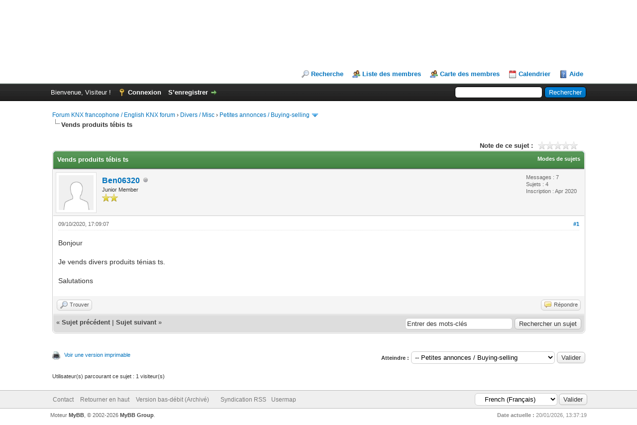

--- FILE ---
content_type: text/html; charset=UTF-8
request_url: https://www.knx-fr.com/showthread.php?tid=7039&pid=49458
body_size: 24005
content:
<!DOCTYPE html PUBLIC "-//W3C//DTD XHTML 1.0 Transitional//EN" "http://www.w3.org/TR/xhtml1/DTD/xhtml1-transitional.dtd"><!-- start: showthread -->
<html xml:lang="fr" lang="fr" xmlns="http://www.w3.org/1999/xhtml">
<head>
<title>Vends produits tébis ts</title>
<!-- start: headerinclude -->
<link rel="alternate" type="application/rss+xml" title="Derniers sujets (RSS 2.0)" href="https://www.knx-fr.com/syndication.php" />
<link rel="alternate" type="application/atom+xml" title="Derniers sujets (Atom 1.0)" href="https://www.knx-fr.com/syndication.php?type=atom1.0" />
<meta http-equiv="Content-Type" content="text/html; charset=UTF-8" />
<meta http-equiv="Content-Script-Type" content="text/javascript" />
<script type="text/javascript" src="https://www.knx-fr.com/jscripts/jquery.js?ver=1806"></script>
<script type="text/javascript" src="https://www.knx-fr.com/jscripts/jquery.plugins.min.js?ver=1806"></script>
<script type="text/javascript" src="https://www.knx-fr.com/jscripts/general.js?ver=1810"></script>

<link type="text/css" rel="stylesheet" href="https://www.knx-fr.com/cache/themes/theme1/star_ratings.css?t=1764857731" />
<link type="text/css" rel="stylesheet" href="https://www.knx-fr.com/cache/themes/theme1/showthread.css?t=1764857731" />
<link type="text/css" rel="stylesheet" href="https://www.knx-fr.com/cache/themes/theme4/global.css?t=1484304588" />
<link type="text/css" rel="stylesheet" href="https://www.knx-fr.com/cache/themes/theme1/css3.css?t=1764857731" />

<script type="text/javascript">
<!--
	lang.unknown_error = "Une erreur inconnue s’est produite.";

	lang.select2_match = "Un résultat est disponible, appuyez sur entrée pour le sélectionner.";
	lang.select2_matches = "{1} résultats sont disponibles, utilisez les flèches haut et bas pour naviguer.";
	lang.select2_nomatches = "Pas de résultat";
	lang.select2_inputtooshort_single = "Entrez un ou plusieurs caractères";
	lang.select2_inputtooshort_plural = "Entrez {1} caractères ou plus";
	lang.select2_inputtoolong_single = "Supprimez un caractère";
	lang.select2_inputtoolong_plural = "Supprimez {1} caractères";
	lang.select2_selectiontoobig_single = "Vous ne pouvez sélectionner qu’un élément";
	lang.select2_selectiontoobig_plural = "Vous ne pouvez sélectionner que {1} éléments";
	lang.select2_loadmore = "Chargement de plus de résultats…";
	lang.select2_searching = "Recherche…";

	var cookieDomain = ".www.knx-fr.com";
	var cookiePath = "/";
	var cookiePrefix = "";
	var cookieSecureFlag = "0";
	var deleteevent_confirm = "Êtes-vous sûr de vouloir supprimer cet événement ?";
	var removeattach_confirm = "Êtes-vous sûr de vouloir supprimer la pièce jointe sélectionnée ?";
	var loading_text = 'Chargement. <br />Patientez...';
	var saving_changes = 'Sauvegarde des changements...';
	var use_xmlhttprequest = "1";
	var my_post_key = "e3b104bde6ee195ed88e8f9f21261554";
	var rootpath = "https://www.knx-fr.com";
	var imagepath = "https://www.knx-fr.com/images";
  	var yes_confirm = "Oui";
	var no_confirm = "Non";
	var MyBBEditor = null;
	var spinner_image = "https://www.knx-fr.com/images/spinner.gif";
	var spinner = "<img src='" + spinner_image +"' alt='' />";
	var modal_zindex = 9999;
// -->
</script>
<!-- end: headerinclude -->
<script type="text/javascript">
<!--
	var quickdelete_confirm = "Êtes-vous sûr de vouloir supprimer ce message ?";
	var quickrestore_confirm = "Êtes-vous sûr de vouloir restaurer ce message ?";
	var allowEditReason = "1";
	lang.save_changes = "Enregistrer les modifications";
	lang.cancel_edit = "Annuler l’édition";
	lang.quick_edit_update_error = "Il y a eu une erreur lors de l’édition de votre réponse :";
	lang.quick_reply_post_error = "Il y a eu une erreur lors de l’envoi de votre réponse :";
	lang.quick_delete_error = "Il y a eu une erreur lors de la suppression de votre réponse :";
	lang.quick_delete_success = "Le message a bien été supprimé.";
	lang.quick_delete_thread_success = "Le sujet a bien été supprimé.";
	lang.quick_restore_error = "Une erreur est survenue lors de la restauration de votre réponse :";
	lang.quick_restore_success = "Le message a bein été restauré.";
	lang.editreason = "Raison de la modification";
// -->
</script>
<!-- jeditable (jquery) -->
<script type="text/javascript" src="https://www.knx-fr.com/jscripts/report.js?ver=1804"></script>
<script src="https://www.knx-fr.com/jscripts/jeditable/jeditable.min.js"></script>
<script type="text/javascript" src="https://www.knx-fr.com/jscripts/thread.js?ver=1809"></script>
</head>
<body>
	<!-- start: header -->
<div id="container">
		<a name="top" id="top"></a>
		<div id="header">
			<div id="logo">
				<div class="wrapper">
					<a href="https://www.knx-fr.com/index.php"><img src="https://www.knx-fr.com/images/logo.gif" alt="Forum KNX francophone / English KNX forum" title="Forum KNX francophone / English KNX forum" /></a>
					<ul class="menu top_links">
						<!-- start: header_menu_search -->
<li><a href="https://www.knx-fr.com/search.php" class="search">Recherche</a></li>
<!-- end: header_menu_search -->
						<!-- start: header_menu_memberlist -->
<li><a href="https://www.knx-fr.com/memberlist.php" class="memberlist">Liste des membres</a></li>
<!-- end: header_menu_memberlist -->
						<li><a href="http://www.knx-fr.com/usermap.php" class="memberlist">Carte des membres</a></li>
						<!-- start: header_menu_calendar -->
<li><a href="https://www.knx-fr.com/calendar.php" class="calendar">Calendrier</a></li>
<!-- end: header_menu_calendar -->
						<li><a href="https://www.knx-fr.com/misc.php?action=help" class="help">Aide</a></li>
					</ul>
				</div>
			</div>
			<div id="panel">
				<div class="upper">
					<div class="wrapper">
						<!-- start: header_quicksearch -->
						<form action="https://www.knx-fr.com/search.php" method="post">
						<fieldset id="search">
							<input name="keywords" type="text" class="textbox" />
							<input value="Rechercher" type="submit" class="button" />
							<input type="hidden" name="action" value="do_search" />
							<input type="hidden" name="postthread" value="1" />
						</fieldset>
						</form>
<!-- end: header_quicksearch -->
						<!-- start: header_welcomeblock_guest -->
						<!-- Continuation of div(class="upper") as opened in the header template -->
						<span class="welcome">Bienvenue, Visiteur ! <a href="https://www.knx-fr.com/member.php?action=login" onclick="$('#quick_login').modal({ fadeDuration: 250, keepelement: true, zIndex: (typeof modal_zindex !== 'undefined' ? modal_zindex : 9999) }); return false;" class="login">Connexion</a> <a href="https://www.knx-fr.com/member.php?action=register" class="register">S’enregistrer</a></span>
					</div>
				</div>
				<div class="modal" id="quick_login" style="display: none;">
					<form method="post" action="https://www.knx-fr.com/member.php">
						<input name="action" type="hidden" value="do_login" />
						<input name="url" type="hidden" value="" />
						<input name="quick_login" type="hidden" value="1" />
						<input name="my_post_key" type="hidden" value="e3b104bde6ee195ed88e8f9f21261554" />
						<table width="100%" cellspacing="0" cellpadding="5" border="0" class="tborder">
							<tr>
								<td class="thead" colspan="2"><strong>Se connecter</strong></td>
							</tr>
							<!-- start: header_welcomeblock_guest_login_modal -->
<tr>
	<td class="trow1" width="25%"><strong>Utilisateur :</strong></td>
	<td class="trow1"><input name="quick_username" id="quick_login_username" type="text" value="" class="textbox initial_focus" /></td>
</tr>
<tr>
	<td class="trow2"><strong>Mot de passe :</strong></td>
	<td class="trow2">
		<input name="quick_password" id="quick_login_password" type="password" value="" class="textbox" /><br />
		<a href="https://www.knx-fr.com/member.php?action=lostpw" class="lost_password">Mot de passe oublié ?</a>
	</td>
</tr>
<tr>
	<td class="trow1">&nbsp;</td>
	<td class="trow1 remember_me">
		<input name="quick_remember" id="quick_login_remember" type="checkbox" value="yes" class="checkbox" checked="checked" />
		<label for="quick_login_remember">Se rappeler</label>
	</td>
</tr>
<tr>
	<td class="trow2" colspan="2">
		<div align="center"><input name="submit" type="submit" class="button" value="Se connecter" /></div>
	</td>
</tr>
<!-- end: header_welcomeblock_guest_login_modal -->
						</table>
					</form>
				</div>
				<script type="text/javascript">
					$("#quick_login input[name='url']").val($(location).attr('href'));
				</script>
<!-- end: header_welcomeblock_guest -->
					<!-- </div> in header_welcomeblock_member and header_welcomeblock_guest -->
				<!-- </div> in header_welcomeblock_member and header_welcomeblock_guest -->
			</div>
		</div>
		<div id="content">
			<div class="wrapper">
				
				
				
				
				
				
				
				<!-- start: nav -->

<div class="navigation">
<!-- start: nav_bit -->
<a href="https://www.knx-fr.com/index.php">Forum KNX francophone / English KNX forum</a><!-- start: nav_sep -->
&rsaquo;
<!-- end: nav_sep -->
<!-- end: nav_bit --><!-- start: nav_bit -->
<a href="forumdisplay.php?fid=4">Divers / Misc</a><!-- start: nav_sep -->
&rsaquo;
<!-- end: nav_sep -->
<!-- end: nav_bit --><!-- start: nav_bit -->
<a href="forumdisplay.php?fid=14&amp;page=3">Petites annonces / Buying-selling</a><!-- start: nav_dropdown -->
 <img src="https://www.knx-fr.com/images/arrow_down.png" alt="v" title="" class="pagination_breadcrumb_link" id="breadcrumb_multipage" /><!-- start: multipage_breadcrumb -->
<div id="breadcrumb_multipage_popup" class="pagination pagination_breadcrumb" style="display: none;">
<!-- start: multipage_prevpage -->
<a href="forumdisplay.php?fid=14&amp;page=2" class="pagination_previous">&laquo; Précédent</a>
<!-- end: multipage_prevpage --><!-- start: multipage_page -->
<a href="forumdisplay.php?fid=14" class="pagination_page">1</a>
<!-- end: multipage_page --><!-- start: multipage_page -->
<a href="forumdisplay.php?fid=14&amp;page=2" class="pagination_page">2</a>
<!-- end: multipage_page --><!-- start: multipage_page_link_current -->
 <a href="forumdisplay.php?fid=14&amp;page=3" class="pagination_current">3</a>
<!-- end: multipage_page_link_current --><!-- start: multipage_page -->
<a href="forumdisplay.php?fid=14&amp;page=4" class="pagination_page">4</a>
<!-- end: multipage_page --><!-- start: multipage_page -->
<a href="forumdisplay.php?fid=14&amp;page=5" class="pagination_page">5</a>
<!-- end: multipage_page --><!-- start: multipage_end -->
...  <a href="forumdisplay.php?fid=14&amp;page=8" class="pagination_last">8</a>
<!-- end: multipage_end --><!-- start: multipage_nextpage -->
<a href="forumdisplay.php?fid=14&amp;page=4" class="pagination_next">Suivant &raquo;</a>
<!-- end: multipage_nextpage -->
</div>
<script type="text/javascript">
// <!--
	if(use_xmlhttprequest == "1")
	{
		$("#breadcrumb_multipage").popupMenu();
	}
// -->
</script>
<!-- end: multipage_breadcrumb -->
<!-- end: nav_dropdown -->
<!-- end: nav_bit --><!-- start: nav_sep_active -->
<br /><img src="https://www.knx-fr.com/images/nav_bit.png" alt="" />
<!-- end: nav_sep_active --><!-- start: nav_bit_active -->
<span class="active">Vends produits tébis ts</span>
<!-- end: nav_bit_active -->
</div>
<!-- end: nav -->
				<br />
<!-- end: header -->
	
	
	<div class="float_left">
		
	</div>
	<div class="float_right">
		
	</div>
	<!-- start: showthread_ratethread -->
<div style="margin-top: 6px; padding-right: 10px;" class="float_right">
		<script type="text/javascript">
		<!--
			lang.ratings_update_error = "";
		// -->
		</script>
		<script type="text/javascript" src="https://www.knx-fr.com/jscripts/rating.js?ver=1821"></script>
		<div class="inline_rating">
			<strong class="float_left" style="padding-right: 10px;">Note de ce sujet :</strong>
			<ul class="star_rating star_rating_notrated" id="rating_thread_7039">
				<li style="width: 0%" class="current_rating" id="current_rating_7039">Moyenne : 0 (0 vote(s))</li>
				<li><a class="one_star" title="1 étoile sur 5" href="./ratethread.php?tid=7039&amp;rating=1&amp;my_post_key=e3b104bde6ee195ed88e8f9f21261554">1</a></li>
				<li><a class="two_stars" title="2 étoiles sur 5" href="./ratethread.php?tid=7039&amp;rating=2&amp;my_post_key=e3b104bde6ee195ed88e8f9f21261554">2</a></li>
				<li><a class="three_stars" title="3 étoiles sur 5" href="./ratethread.php?tid=7039&amp;rating=3&amp;my_post_key=e3b104bde6ee195ed88e8f9f21261554">3</a></li>
				<li><a class="four_stars" title="4 étoiles sur 5" href="./ratethread.php?tid=7039&amp;rating=4&amp;my_post_key=e3b104bde6ee195ed88e8f9f21261554">4</a></li>
				<li><a class="five_stars" title="5 étoiles sur 5" href="./ratethread.php?tid=7039&amp;rating=5&amp;my_post_key=e3b104bde6ee195ed88e8f9f21261554">5</a></li>
			</ul>
		</div>
</div>
<!-- end: showthread_ratethread -->
	<table border="0" cellspacing="0" cellpadding="5" class="tborder tfixed clear">
		<tr>
			<td class="thead">
				<div class="float_right">
					<span class="smalltext"><strong><a href="javascript:void(0)" id="thread_modes">Modes de sujets</a></strong></span>
				</div>
				<div>
					<strong>Vends produits tébis ts</strong>
				</div>
			</td>
		</tr>
<tr><td id="posts_container">
	<div id="posts">
		<!-- start: postbit -->

<a name="pid49458" id="pid49458"></a>
<div class="post " style="" id="post_49458">
<div class="post_author">
	<!-- start: postbit_avatar -->
<div class="author_avatar"><a href="member.php?action=profile&amp;uid=5984"><img src="https://www.knx-fr.com/images/default_avatar.png" alt="" width="70" height="70" /></a></div>
<!-- end: postbit_avatar -->
	<div class="author_information">
			<strong><span class="largetext"><a href="https://www.knx-fr.com/member.php?action=profile&amp;uid=5984">Ben06320</a></span></strong> <!-- start: postbit_offline -->
<img src="https://www.knx-fr.com/images/buddy_offline.png" title="Hors ligne" alt="Hors ligne" class="buddy_status" />
<!-- end: postbit_offline --><br />
			<span class="smalltext">
				Junior Member<br />
				<img src="images/star.png" border="0" alt="*" /><img src="images/star.png" border="0" alt="*" /><br />
				
			</span>
	</div>
	<div class="author_statistics">
		<!-- start: postbit_author_user -->

	Messages : 7<br />
	Sujets : 4<br />
	Inscription : Apr 2020
	
<!-- end: postbit_author_user -->
	</div>
</div>
<div class="post_content">
	<div class="post_head">
		<!-- start: postbit_posturl -->
<div class="float_right" style="vertical-align: top">
<strong><a href="showthread.php?tid=7039&amp;pid=49458#pid49458" title="Vends produits tébis ts">#1</a></strong>

</div>
<!-- end: postbit_posturl -->
		
		<span class="post_date">09/10/2020, 17:09:07 <span class="post_edit" id="edited_by_49458"></span></span>
		
	</div>
	<div class="post_body scaleimages" id="pid_49458">
		Bonjour <br />
<br />
Je vends divers produits ténias ts.<br />
<br />
Salutations
	</div>
	
	
	<div class="post_meta" id="post_meta_49458">
		
	</div>
</div>
<div class="post_controls">
	<div class="postbit_buttons author_buttons float_left">
		<!-- start: postbit_find -->
<a href="search.php?action=finduser&amp;uid=5984" title="Trouver tous les messages de cet utilisateur" class="postbit_find"><span>Trouver</span></a>
<!-- end: postbit_find -->
	</div>
	<div class="postbit_buttons post_management_buttons float_right">
		<!-- start: postbit_quote -->
<a href="newreply.php?tid=7039&amp;replyto=49458" title="Citer ce message dans une réponse" class="postbit_quote postbit_mirage"><span>Répondre</span></a>
<!-- end: postbit_quote -->
	</div>
</div>
</div>
<!-- end: postbit -->
	</div>
</td></tr>
		<tr>
			<td class="tfoot">
				<!-- start: showthread_search -->
	<div class="float_right">
		<form action="search.php" method="post">
			<input type="hidden" name="action" value="thread" />
			<input type="hidden" name="tid" value="7039" />
			<input type="text" name="keywords" value="Entrer des mots-clés" onfocus="if(this.value == 'Entrer des mots-clés') { this.value = ''; }" onblur="if(this.value=='') { this.value='Entrer des mots-clés'; }" class="textbox" size="25" />
			<input type="submit" class="button" value="Rechercher un sujet" />
		</form>
	</div>
<!-- end: showthread_search -->
				<div>
					<strong>&laquo; <a href="showthread.php?tid=7039&amp;action=nextoldest">Sujet précédent</a> | <a href="showthread.php?tid=7039&amp;action=nextnewest">Sujet suivant</a> &raquo;</strong>
				</div>
			</td>
		</tr>
	</table>
	<div class="float_left">
		
	</div>

	<div style="padding-top: 4px;" class="float_right">
		
	</div>
	<br class="clear" />
	
	
	
	<br />
		
	<div class="float_left">
		<ul class="thread_tools">
			<li class="printable"><a href="printthread.php?tid=7039">Voir une version imprimable</a></li>
			
			
			
		</ul>
	</div>

	<div class="float_right" style="text-align: right;">
		
		<!-- start: forumjump_advanced -->
<form action="forumdisplay.php" method="get">
<span class="smalltext"><strong>Atteindre :</strong></span>
<select name="fid" class="forumjump">
<option value="-4">Messages privés</option>
<option value="-3">Panneau de configuration</option>
<option value="-5">Qui est en ligne</option>
<option value="-2">Recherche</option>
<option value="-1">Accueil du forum</option>
<!-- start: forumjump_bit -->
<option value="3" > Français</option>
<!-- end: forumjump_bit --><!-- start: forumjump_bit -->
<option value="5" >-- Matériel KNX</option>
<!-- end: forumjump_bit --><!-- start: forumjump_bit -->
<option value="9" >-- ETS</option>
<!-- end: forumjump_bit --><!-- start: forumjump_bit -->
<option value="6" >-- Visus commerciales</option>
<!-- end: forumjump_bit --><!-- start: forumjump_bit -->
<option value="10" >-- Logiciels libres (linknx, knxweb, pKNyX,...)</option>
<!-- end: forumjump_bit --><!-- start: forumjump_bit -->
<option value="25" >---- Proxmox</option>
<!-- end: forumjump_bit --><!-- start: forumjump_bit -->
<option value="24" >---- Home Assistant</option>
<!-- end: forumjump_bit --><!-- start: forumjump_bit -->
<option value="12" >-- Vos installations</option>
<!-- end: forumjump_bit --><!-- start: forumjump_bit -->
<option value="11" >-- Divers KNX</option>
<!-- end: forumjump_bit --><!-- start: forumjump_bit -->
<option value="13" >-- Electricité générale</option>
<!-- end: forumjump_bit --><!-- start: forumjump_bit -->
<option value="8" >-- Archives eib-domotique</option>
<!-- end: forumjump_bit --><!-- start: forumjump_bit -->
<option value="17" > English</option>
<!-- end: forumjump_bit --><!-- start: forumjump_bit -->
<option value="18" >-- KNX Hardware</option>
<!-- end: forumjump_bit --><!-- start: forumjump_bit -->
<option value="19" >-- ETS</option>
<!-- end: forumjump_bit --><!-- start: forumjump_bit -->
<option value="20" >-- Commercial visualization software</option>
<!-- end: forumjump_bit --><!-- start: forumjump_bit -->
<option value="21" >-- Free solutions (linknx, knxweb, pKNyX,...)</option>
<!-- end: forumjump_bit --><!-- start: forumjump_bit -->
<option value="22" >-- Your installations</option>
<!-- end: forumjump_bit --><!-- start: forumjump_bit -->
<option value="23" >-- Misc KNX</option>
<!-- end: forumjump_bit --><!-- start: forumjump_bit -->
<option value="4" > Divers / Misc</option>
<!-- end: forumjump_bit --><!-- start: forumjump_bit -->
<option value="16" >-- Présentations / Introducing</option>
<!-- end: forumjump_bit --><!-- start: forumjump_bit -->
<option value="14" selected="selected">-- Petites annonces / Buying-selling</option>
<!-- end: forumjump_bit --><!-- start: forumjump_bit -->
<option value="7" >-- A propos du forum / About this forum</option>
<!-- end: forumjump_bit --><!-- start: forumjump_bit -->
<option value="15" >-- Bac à sable / Sandbox</option>
<!-- end: forumjump_bit -->
</select>
<!-- start: gobutton -->
<input type="submit" class="button" value="Valider" />
<!-- end: gobutton -->
</form>
<script type="text/javascript">
$(".forumjump").on('change', function() {
	var option = $(this).val();

	if(option < 0)
	{
		window.location = 'forumdisplay.php?fid='+option;
	}
	else
	{
		window.location = 'forumdisplay.php?fid='+option;
	}
});
</script>
<!-- end: forumjump_advanced -->
	</div>
	<br class="clear" />
	<!-- start: showthread_usersbrowsing -->
<br />
<span class="smalltext">Utilisateur(s) parcourant ce sujet : 1 visiteur(s)</span>
<br />
<!-- end: showthread_usersbrowsing -->
	<!-- start: footer -->

	</div>
</div>
<div id="footer">
	<div class="upper">
		<div class="wrapper">
			<!-- start: footer_languageselect -->
<div class="language">
<form method="POST" action="/showthread.php" id="lang_select">
	<input type="hidden" name="tid" value="7039" />
<input type="hidden" name="pid" value="49458" />

	<input type="hidden" name="my_post_key" value="e3b104bde6ee195ed88e8f9f21261554" />
	<select name="language" onchange="MyBB.changeLanguage();">
		<optgroup label="Sélection rapide de langue">
			<!-- start: footer_languageselect_option -->
<option value="english">&nbsp;&nbsp;&nbsp;English (American)</option>
<!-- end: footer_languageselect_option --><!-- start: footer_languageselect_option -->
<option value="french" selected="selected">&nbsp;&nbsp;&nbsp;French (Français)</option>
<!-- end: footer_languageselect_option -->
		</optgroup>
	</select>
	<!-- start: gobutton -->
<input type="submit" class="button" value="Valider" />
<!-- end: gobutton -->
</form>
</div>
<!-- end: footer_languageselect -->
			
			<ul class="menu bottom_links">
				<!-- start: footer_contactus -->
<li><a href="mailto:contact@knx-fr.com">Contact</a></li>
<!-- end: footer_contactus -->
				<li><a href="#top">Retourner en haut</a></li>
				<li><a href="https://www.knx-fr.com/archive/index.php?thread-7039.html">Version bas-débit (Archivé)</a></li>
				<li><a href="https://www.knx-fr.com/misc.php?action=markread"></a></li>
				<li><a href="https://www.knx-fr.com/misc.php?action=syndication">Syndication RSS</a></li><li><a href="https://www.knx-fr.com/usermap.php">Usermap</a></li>
			</ul>
		</div>
	</div>
	<div class="lower">
		<div class="wrapper">
			<span id="current_time"><strong>Date actuelle :</strong> 20/01/2026, 13:37:19</span>
			<span id="copyright">
				<!-- MyBB is free software developed and maintained by a volunteer community.
					It would be much appreciated by the MyBB Group if you left the full copyright and "powered by" notice intact,
					to show your support for MyBB.  If you choose to remove or modify the copyright below,
					you may be refused support on the MyBB Community Forums.

					This is free software, support us and we'll support you. -->
				Moteur <a href="https://mybb.com" target="_blank">MyBB</a>, &copy; 2002-2026 <a href="https://mybb.com" target="_blank">MyBB Group</a>.
				<!-- End powered by -->
			</span>
		</div>
	</div>
</div>
<!-- The following piece of code allows MyBB to run scheduled tasks. DO NOT REMOVE --><!-- End task image code -->

</div>
<!-- end: footer -->
	<div id="thread_modes_popup" class="popup_menu" style="display: none;"><div class="popup_item_container"><a href="showthread.php?mode=linear&amp;tid=7039&amp;pid=49458#pid49458" class="popup_item">Affichage linéaire</a></div><div class="popup_item_container"><a href="showthread.php?mode=threaded&amp;tid=7039&amp;pid=49458#pid49458" class="popup_item">Affichage hiérarchique</a></div></div>
	<script type="text/javascript">
	// <!--
		if(use_xmlhttprequest == "1")
		{
			$("#thread_modes").popupMenu();
		}
	// -->
	</script>
	<script type="text/javascript">
		$(".author_avatar img").error(function () {
			$(this).unbind("error").closest('.author_avatar').remove();
		});
	</script>
</body>
</html>
<!-- end: showthread -->